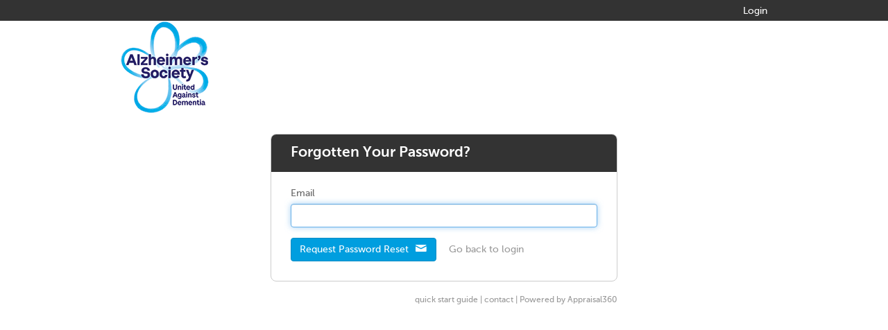

--- FILE ---
content_type: text/html; charset=utf-8
request_url: https://society.feedback360.com/forgotten-password/
body_size: 1886
content:

<!DOCTYPE html>
<!--[if lt IE 8]>
<html lang="en" class="old-ie">
<![endif]-->
<!--[if (gte IE 9)|(gt IEMobile 7)|!(IEMobile)|!(IE)]><!-->
<html lang="en">
<!--<![endif]-->
<head>
    <meta charset="utf-8">
    <meta http-equiv="X-UA-COMPATIBLE" content="IE=edge,chrome=1">

    <title>Alzheimer&#39;s Society</title>
    
    <meta name="keywords" value="business, training, assessment, feedback, management, leadership">
    <meta name="description" value="360 degree feedback online system - Evaluation, Review Appraisal Tools for Employers, HR Professionals or Individuals">
    <meta name="rating" value="general">

    <link rel="stylesheet" href="/assets/css/libs/bootstrap.css">
    <link rel="stylesheet" href="/assets/css/libs/jquery-ui/jquery-ui.min.css">
    <link rel="stylesheet" href="/sites/28/css/app.1014202530740.css">

    
        <link rel="apple-touch-icon" href="/sites/28/images/favicon.png">
        <link rel="icon" type="image/png" href="/sites/28/images/favicon.png">
    

    <!--[if IE]>
      <link rel="stylesheet" href="/assets/css/ie.css">
      <script src="//html5shiv.googlecode.com/svn/trunk/html5.js"></script>
    <![endif]-->
    <!--[if lt IE 8]>
      <link rel="stylesheet" href="/assets/css/ie7.css">
    <![endif]-->

    <script src="/assets/js/libs/jquery-3.7.1.min.js"></script>

</head>
<body class="wls  no-js ">

    

    <noscript>
        <div style="text-align: center; padding: 1em 0; background-color: #922; color: #fff; font-size: 16px; border-bottom: 5px #f3dc15 solid;">Javascript is disabled in your browser. For the best experience, please enable Javascript.</div>
    </noscript>

    <header class="masthead" style="background-image: url(/sites/28/images/header_bg.png); background-repeat: repeat-x; background-position: 50% 0;">
        <div class="container masthead-contents" style="background-image: url(/sites/28/images/main_banner.png); background-repeat: repeat-x; background-position: 0 30px;">
            
                <a class="home" href="/"></a>
                <div class="global-nav-area">
                    
                    <nav class="topnav">
                        <ul>
                            
                                <li><a href="/login/">Login</a></li>
                            
                        </ul>
                    </nav>
                </div>

                
            
        </div>
    </header>

    <div class="container" id="main-content-container">
        

  <section class="login">
    <h1>Forgotten Your Password?</h1>
    


    

<form  method="post" > <input type='hidden' name='csrfmiddlewaretoken' value='Zl7edHVTnS94Hf8tfiaQ8NbArryMlrGpE26U9d591qcMfeRPLprw1ZXz7WfyxvjC' /> <div id="div_id_email" class="form-group"> <label for="id_email" class="control-label  requiredField">
                Email<span class="asteriskField">*</span> </label> <div class="controls "> <input type="email" name="email" maxlength="254" class="emailinput form-control" required id="id_email" /> </div> </div> <div  
    class="login-actions" > <button type="submit" class="btn btn-primary"><i class="icon icon-mail"></i> Request Password Reset</button> <a href="/login/">Go back to login</a> </div> </form>

  </section>


    </div>

    <footer class="footer login-footer"><a href="/page/quick_start_guide">quick start guide</a> | <a href="/page/white-label-contact-us">contact</a> | Powered by <a href="http://www.360degreefeedback.co.uk">Appraisal360</a></footer>

    <script src="/assets/js/libs/underscore-min.js"></script>
    <script src="/assets/js/libs/jquery-ui.min.js"></script>
    <script src="/assets/js/libs/bootstrap.min.js"></script>
    <script src="/assets/js/libs/jquery.autogrow.js"></script>
    <script src="/assets/js/libs/jquery.placeholder.js"></script>
    <script src="/assets/js/libs/jquery.typewatch.js"></script>
    <script src="/assets/js/libs/mustache.js"></script>
    <script src="/assets/js/app.621202554908.js"></script>
    
    

    <div id="overlay"></div>
    <div class="overlay"></div>

    <!-- UA -->
<script type="text/javascript">
    var _gaq = _gaq || [];
    _gaq.push(['_setAccount', 'UA-673196-14']);
    _gaq.push(['_trackPageview']);
    (function() {
      var ga = document.createElement('script'); ga.type = 'text/javascript'; ga.async = true;
      ga.src = ('https:' == document.location.protocol ? 'https://ssl' : 'http://www') + '.google-analytics.com/ga.js';
      var s = document.getElementsByTagName('script')[0]; s.parentNode.insertBefore(ga, s);
    })();
</script>

<!-- GA4 -->
<!-- Google tag (gtag.js) -->
<script async src="https://www.googletagmanager.com/gtag/js?id=G-2NSGJHLXHD"></script>
<script>
  window.dataLayer = window.dataLayer || [];
  function gtag(){dataLayer.push(arguments);}
  gtag('js', new Date());

  gtag('config', 'G-2NSGJHLXHD');
</script>


</body>
</html>


--- FILE ---
content_type: text/html; charset=utf-8
request_url: https://society.feedback360.com/forgotten-password/
body_size: 1863
content:

<!DOCTYPE html>
<!--[if lt IE 8]>
<html lang="en" class="old-ie">
<![endif]-->
<!--[if (gte IE 9)|(gt IEMobile 7)|!(IEMobile)|!(IE)]><!-->
<html lang="en">
<!--<![endif]-->
<head>
    <meta charset="utf-8">
    <meta http-equiv="X-UA-COMPATIBLE" content="IE=edge,chrome=1">

    <title>Alzheimer&#39;s Society</title>
    
    <meta name="keywords" value="business, training, assessment, feedback, management, leadership">
    <meta name="description" value="360 degree feedback online system - Evaluation, Review Appraisal Tools for Employers, HR Professionals or Individuals">
    <meta name="rating" value="general">

    <link rel="stylesheet" href="/assets/css/libs/bootstrap.css">
    <link rel="stylesheet" href="/assets/css/libs/jquery-ui/jquery-ui.min.css">
    <link rel="stylesheet" href="/sites/28/css/app.1014202530740.css">

    
        <link rel="apple-touch-icon" href="/sites/28/images/favicon.png">
        <link rel="icon" type="image/png" href="/sites/28/images/favicon.png">
    

    <!--[if IE]>
      <link rel="stylesheet" href="/assets/css/ie.css">
      <script src="//html5shiv.googlecode.com/svn/trunk/html5.js"></script>
    <![endif]-->
    <!--[if lt IE 8]>
      <link rel="stylesheet" href="/assets/css/ie7.css">
    <![endif]-->

    <script src="/assets/js/libs/jquery-3.7.1.min.js"></script>

</head>
<body class="wls  no-js ">

    

    <noscript>
        <div style="text-align: center; padding: 1em 0; background-color: #922; color: #fff; font-size: 16px; border-bottom: 5px #f3dc15 solid;">Javascript is disabled in your browser. For the best experience, please enable Javascript.</div>
    </noscript>

    <header class="masthead" style="background-image: url(/sites/28/images/header_bg.png); background-repeat: repeat-x; background-position: 50% 0;">
        <div class="container masthead-contents" style="background-image: url(/sites/28/images/main_banner.png); background-repeat: repeat-x; background-position: 0 30px;">
            
                <a class="home" href="/"></a>
                <div class="global-nav-area">
                    
                    <nav class="topnav">
                        <ul>
                            
                                <li><a href="/login/">Login</a></li>
                            
                        </ul>
                    </nav>
                </div>

                
            
        </div>
    </header>

    <div class="container" id="main-content-container">
        

  <section class="login">
    <h1>Forgotten Your Password?</h1>
    


    

<form  method="post" > <input type='hidden' name='csrfmiddlewaretoken' value='5RqmYJA1RF6eIGvd7JLzD2bPBpGLWWIuKyp2UfKhvd9WgFezDQ2fweXOhUnx80lH' /> <div id="div_id_email" class="form-group"> <label for="id_email" class="control-label  requiredField">
                Email<span class="asteriskField">*</span> </label> <div class="controls "> <input type="email" name="email" maxlength="254" class="emailinput form-control" required id="id_email" /> </div> </div> <div  
    class="login-actions" > <button type="submit" class="btn btn-primary"><i class="icon icon-mail"></i> Request Password Reset</button> <a href="/login/">Go back to login</a> </div> </form>

  </section>


    </div>

    <footer class="footer login-footer"><a href="/page/quick_start_guide">quick start guide</a> | <a href="/page/white-label-contact-us">contact</a> | Powered by <a href="http://www.360degreefeedback.co.uk">Appraisal360</a></footer>

    <script src="/assets/js/libs/underscore-min.js"></script>
    <script src="/assets/js/libs/jquery-ui.min.js"></script>
    <script src="/assets/js/libs/bootstrap.min.js"></script>
    <script src="/assets/js/libs/jquery.autogrow.js"></script>
    <script src="/assets/js/libs/jquery.placeholder.js"></script>
    <script src="/assets/js/libs/jquery.typewatch.js"></script>
    <script src="/assets/js/libs/mustache.js"></script>
    <script src="/assets/js/app.621202554908.js"></script>
    
    

    <div id="overlay"></div>
    <div class="overlay"></div>

    <!-- UA -->
<script type="text/javascript">
    var _gaq = _gaq || [];
    _gaq.push(['_setAccount', 'UA-673196-14']);
    _gaq.push(['_trackPageview']);
    (function() {
      var ga = document.createElement('script'); ga.type = 'text/javascript'; ga.async = true;
      ga.src = ('https:' == document.location.protocol ? 'https://ssl' : 'http://www') + '.google-analytics.com/ga.js';
      var s = document.getElementsByTagName('script')[0]; s.parentNode.insertBefore(ga, s);
    })();
</script>

<!-- GA4 -->
<!-- Google tag (gtag.js) -->
<script async src="https://www.googletagmanager.com/gtag/js?id=G-2NSGJHLXHD"></script>
<script>
  window.dataLayer = window.dataLayer || [];
  function gtag(){dataLayer.push(arguments);}
  gtag('js', new Date());

  gtag('config', 'G-2NSGJHLXHD');
</script>


</body>
</html>


--- FILE ---
content_type: text/css
request_url: https://society.feedback360.com/sites/28/css/app.1014202530740.css
body_size: 52925
content:
html{font-size:87.5%;line-height:.42857em}html{line-height:1.28571em}@font-face{font-family:'MuseoSans-700';src:url("/assets/fonts/28780D_0_0.eot");src:url("/assets/fonts/28780D_0_0.eot?#iefix") format("embedded-opentype"),url("/assets/fonts/28780D_0_0.woff") format("woff"),url("/assets/fonts/28780D_0_0.ttf") format("truetype"),url("/assets/fonts/28780D_0_0.svg#wf") format("svg")}@font-face{font-family:'MuseoSans-500';src:url("/assets/fonts/28780D_1_0.eot");src:url("/assets/fonts/28780D_1_0.eot?#iefix") format("embedded-opentype"),url("/assets/fonts/28780D_1_0.woff") format("woff"),url("/assets/fonts/28780D_1_0.ttf") format("truetype"),url("/assets/fonts/28780D_1_0.svg#wf") format("svg")}@font-face{font-family:'appraisicons';src:url("/assets/fonts/appraisicons.eot?bumo1u");src:url("/assets/fonts/appraisicons.eot?bumo1u#iefix") format("embedded-opentype"),url("/assets/fonts/appraisicons.woff?bumo1u") format("woff"),url("/assets/fonts/appraisicons.ttf?bumo1u") format("truetype"),url("/assets/fonts/appraisicons.svg?bumo1u#appraisicons") format("svg");font-weight:normal;font-style:normal}[class^="icon-"],[class*=" icon-"]{font-family:'appraisicons';speak:none;display:inline-block;vertical-align:middle;font-style:normal;font-weight:normal;font-variant:normal;text-transform:none;text-decoration:none !important;line-height:1;font-size:1.25em;-webkit-font-smoothing:antialiased;-moz-osx-font-smoothing:grayscale}.icon-phone:before{content:"\e600"}.icon-mobile:before{content:"\e601"}.icon-mouse:before{content:"\e602"}.icon-directions:before{content:"\e603"}.icon-mail:before{content:"\e604"}.icon-paperplane:before{content:"\e605"}.icon-pencil:before{content:"\e606"}.icon-feather:before{content:"\e607"}.icon-paperclip:before{content:"\e608"}.icon-drawer:before{content:"\e609"}.icon-reply:before{content:"\e60a"}.icon-reply-all:before{content:"\e60b"}.icon-forward:before{content:"\e60c"}.icon-user:before{content:"\e60d"}.icon-users:before{content:"\e60e"}.icon-user-add:before{content:"\e60f"}.icon-vcard:before{content:"\e610"}.icon-export:before{content:"\e611"}.icon-location:before{content:"\e612"}.icon-map:before{content:"\e613"}.icon-compass:before{content:"\e614"}.icon-location2:before{content:"\e615"}.icon-target:before{content:"\e616"}.icon-share:before{content:"\e617"}.icon-sharable:before{content:"\e618"}.icon-heart:before{content:"\e619"}.icon-heart2:before{content:"\e61a"}.icon-star:before{content:"\e61b"}.icon-star2:before{content:"\e61c"}.icon-thumbsup:before{content:"\e61d"}.icon-thumbsdown:before{content:"\e61e"}.icon-chat:before{content:"\e61f"}.icon-comment:before{content:"\e620"}.icon-quote:before{content:"\e621"}.icon-house:before{content:"\e622"}.icon-popup:before{content:"\e623"}.icon-search:before{content:"\e624"}.icon-flashlight:before{content:"\e625"}.icon-printer:before{content:"\e626"}.icon-bell:before{content:"\e627"}.icon-link:before{content:"\e628"}.icon-flag:before{content:"\e629"}.icon-cog:before{content:"\e62a"}.icon-tools:before{content:"\e62b"}.icon-trophy:before{content:"\e62c"}.icon-tag:before{content:"\e62d"}.icon-camera:before{content:"\e62e"}.icon-megaphone:before{content:"\e62f"}.icon-moon:before{content:"\e630"}.icon-palette:before{content:"\e631"}.icon-leaf:before{content:"\e632"}.icon-music:before{content:"\e633"}.icon-music2:before{content:"\e634"}.icon-new:before{content:"\e635"}.icon-graduation:before{content:"\e636"}.icon-book:before{content:"\e637"}.icon-newspaper:before{content:"\e638"}.icon-bag:before{content:"\e639"}.icon-airplane:before{content:"\e63a"}.icon-lifebuoy:before{content:"\e63b"}.icon-eye:before{content:"\e63c"}.icon-clock:before{content:"\e63d"}.icon-microphone:before{content:"\e63e"}.icon-calendar:before{content:"\e63f"}.icon-bolt:before{content:"\e640"}.icon-thunder:before{content:"\e641"}.icon-droplet:before{content:"\e642"}.icon-cd:before{content:"\e643"}.icon-briefcase:before{content:"\e644"}.icon-air:before{content:"\e645"}.icon-hourglass:before{content:"\e646"}.icon-gauge:before{content:"\e647"}.icon-language:before{content:"\e648"}.icon-network:before{content:"\e649"}.icon-key:before{content:"\e64a"}.icon-battery:before{content:"\e64b"}.icon-bucket:before{content:"\e64c"}.icon-magnet:before{content:"\e64d"}.icon-drive:before{content:"\e64e"}.icon-cup:before{content:"\e64f"}.icon-rocket:before{content:"\e650"}.icon-brush:before{content:"\e651"}.icon-suitcase:before{content:"\e652"}.icon-cone:before{content:"\e653"}.icon-earth:before{content:"\e654"}.icon-keyboard:before{content:"\e655"}.icon-browser:before{content:"\e656"}.icon-publish:before{content:"\e657"}.icon-progress-3:before{content:"\e658"}.icon-progress-2:before{content:"\e659"}.icon-brogress-1:before{content:"\e65a"}.icon-progress-0:before{content:"\e65b"}.icon-sun:before{content:"\e65c"}.icon-sun2:before{content:"\e65d"}.icon-adjust:before{content:"\e65e"}.icon-code:before{content:"\e65f"}.icon-screen:before{content:"\e660"}.icon-infinity:before{content:"\e661"}.icon-light-bulb:before{content:"\e662"}.icon-creditcard:before{content:"\e663"}.icon-database:before{content:"\e664"}.icon-voicemail:before{content:"\e665"}.icon-clipboard:before{content:"\e666"}.icon-cart:before{content:"\e667"}.icon-box:before{content:"\e668"}.icon-ticket:before{content:"\e669"}.icon-rss:before{content:"\e66a"}.icon-signal:before{content:"\e66b"}.icon-thermometer:before{content:"\e66c"}.icon-droplets:before{content:"\e66d"}.icon-uniE66E:before{content:"\e66e"}.icon-statistics:before{content:"\e66f"}.icon-pie:before{content:"\e670"}.icon-bars:before{content:"\e671"}.icon-graph:before{content:"\e672"}.icon-lock:before{content:"\e673"}.icon-lock-open:before{content:"\e674"}.icon-logout:before{content:"\e675"}.icon-login:before{content:"\e676"}.icon-checkmark:before{content:"\e677"}.icon-cross:before{content:"\e678"}.icon-minus:before{content:"\e679"}.icon-plus:before{content:"\e67a"}.icon-cross2:before{content:"\e67b"}.icon-minus2:before{content:"\e67c"}.icon-plus2:before{content:"\e67d"}.icon-cross3:before{content:"\e67e"}.icon-minus3:before{content:"\e67f"}.icon-plus3:before{content:"\e680"}.icon-erase:before{content:"\e681"}.icon-blocked:before{content:"\e682"}.icon-info:before{content:"\e683"}.icon-info2:before{content:"\e684"}.icon-question:before{content:"\e685"}.icon-help:before{content:"\e686"}.icon-warning:before{content:"\e687"}.icon-cycle:before{content:"\e688"}.icon-cw:before{content:"\e689"}.icon-ccw:before{content:"\e68a"}.icon-shuffle:before{content:"\e68b"}.icon-arrow:before{content:"\e68c"}.icon-arrow2:before{content:"\e68d"}.icon-retweet:before{content:"\e68e"}.icon-loop:before{content:"\e68f"}.icon-history:before{content:"\e690"}.icon-back:before{content:"\e691"}.icon-switch:before{content:"\e692"}.icon-list:before{content:"\e693"}.icon-add-to-list:before{content:"\e694"}.icon-layout:before{content:"\e695"}.icon-list2:before{content:"\e696"}.icon-text:before{content:"\e697"}.icon-text2:before{content:"\e698"}.icon-document:before{content:"\e699"}.icon-docs:before{content:"\e69a"}.icon-landscape:before{content:"\e69b"}.icon-pictures:before{content:"\e69c"}.icon-video:before{content:"\e69d"}.icon-music3:before{content:"\e69e"}.icon-folder:before{content:"\e69f"}.icon-archive:before{content:"\e6a0"}.icon-trash:before{content:"\e6a1"}.icon-upload:before{content:"\e6a2"}.icon-download:before{content:"\e6a3"}.icon-disk:before{content:"\e6a4"}.icon-install:before{content:"\e6a5"}.icon-cloud:before{content:"\e6a6"}.icon-upload2:before{content:"\e6a7"}.icon-bookmark:before{content:"\e6a8"}.icon-bookmarks:before{content:"\e6a9"}.icon-book2:before{content:"\e6aa"}.icon-play:before{content:"\e6ab"}.icon-pause:before{content:"\e6ac"}.icon-record:before{content:"\e6ad"}.icon-stop:before{content:"\e6ae"}.icon-next:before{content:"\e6af"}.icon-previous:before{content:"\e6b0"}.icon-first:before{content:"\e6b1"}.icon-last:before{content:"\e6b2"}.icon-resize-enlarge:before{content:"\e6b3"}.icon-resize-shrink:before{content:"\e6b4"}.icon-volume:before{content:"\e6b5"}.icon-sound:before{content:"\e6b6"}.icon-mute:before{content:"\e6b7"}.icon-flow-cascade:before{content:"\e6b8"}.icon-flow-branch:before{content:"\e6b9"}.icon-flow-tree:before{content:"\e6ba"}.icon-flow-line:before{content:"\e6bb"}.icon-flow-parallel:before{content:"\e6bc"}.icon-arrow-left:before{content:"\e6bd"}.icon-arrow-down:before{content:"\e6be"}.icon-arrow-up-upload:before{content:"\e6bf"}.icon-arrow-right:before{content:"\e6c0"}.icon-arrow-left2:before{content:"\e6c1"}.icon-arrow-down2:before{content:"\e6c2"}.icon-arrow-up:before{content:"\e6c3"}.icon-arrow-right2:before{content:"\e6c4"}.icon-arrow-left3:before{content:"\e6c5"}.icon-arrow-down3:before{content:"\e6c6"}.icon-arrow-up2:before{content:"\e6c7"}.icon-arrow-right3:before{content:"\e6c8"}.icon-arrow-left4:before{content:"\e6c9"}.icon-arrow-down4:before{content:"\e6ca"}.icon-arrow-up3:before{content:"\e6cb"}.icon-arrow-right4:before{content:"\e6cc"}.icon-arrow-left5:before{content:"\e6cd"}.icon-arrow-down5:before{content:"\e6ce"}.icon-arrow-up4:before{content:"\e6cf"}.icon-arrow-right5:before{content:"\e6d0"}.icon-arrow-left6:before{content:"\e6d1"}.icon-arrow-down6:before{content:"\e6d2"}.icon-arrow-up5:before{content:"\e6d3"}.icon-arrow-right6:before{content:"\e6d4"}.icon-arrow-left7:before{content:"\e6d5"}.icon-arrow-down7:before{content:"\e6d6"}.icon-arrow-up6:before{content:"\e6d7"}.icon-uniE6D8:before{content:"\e6d8"}.icon-arrow-left8:before{content:"\e6d9"}.icon-arrow-down8:before{content:"\e6da"}.icon-arrow-up7:before{content:"\e6db"}.icon-arrow-right7:before{content:"\e6dc"}.icon-menu:before{content:"\e6dd"}.icon-ellipsis:before{content:"\e6de"}.icon-dots:before{content:"\e6df"}.icon-dot:before{content:"\e6e0"}.icon-cc:before{content:"\e6e1"}.icon-cc-by:before{content:"\e6e2"}.icon-cc-nc:before{content:"\e6e3"}.icon-cc-nc-eu:before{content:"\e6e4"}.icon-cc-nc-jp:before{content:"\e6e5"}.icon-cc-sa:before{content:"\e6e6"}.icon-cc-nd:before{content:"\e6e7"}.icon-cc-pd:before{content:"\e6e8"}.icon-cc-zero:before{content:"\e6e9"}.icon-cc-share:before{content:"\e6ea"}.icon-cc-share2:before{content:"\e6eb"}.icon-danielbruce:before{content:"\e6ec"}.icon-danielbruce2:before{content:"\e6ed"}.icon-github:before{content:"\e6ee"}.icon-github2:before{content:"\e6ef"}.icon-flickr:before{content:"\e6f0"}.icon-flickr2:before{content:"\e6f1"}.icon-vimeo:before{content:"\e6f2"}.icon-vimeo2:before{content:"\e6f3"}.icon-twitter:before{content:"\e6f4"}.icon-twitter2:before{content:"\e6f5"}.icon-facebook:before{content:"\e6f6"}.icon-facebook2:before{content:"\e6f7"}.icon-facebook3:before{content:"\e6f8"}.icon-googleplus:before{content:"\e6f9"}.icon-googleplus2:before{content:"\e6fa"}.icon-pinterest:before{content:"\e6fb"}.icon-pinterest2:before{content:"\e6fc"}.icon-tumblr:before{content:"\e6fd"}.icon-tumblr2:before{content:"\e6fe"}.icon-linkedin:before{content:"\e6ff"}.icon-linkedin2:before{content:"\e700"}.icon-dribbble:before{content:"\e701"}.icon-dribbble2:before{content:"\e702"}.icon-stumbleupon:before{content:"\e703"}.icon-stumbleupon2:before{content:"\e704"}.icon-lastfm:before{content:"\e705"}.icon-lastfm2:before{content:"\e706"}.icon-rdio:before{content:"\e707"}.icon-rdio2:before{content:"\e708"}.icon-spotify:before{content:"\e709"}.icon-spotify2:before{content:"\e70a"}.icon-qq:before{content:"\e70b"}.icon-instagram:before{content:"\e70c"}.icon-dropbox:before{content:"\e70d"}.icon-evernote:before{content:"\e70e"}.icon-flattr:before{content:"\e70f"}.icon-skype:before{content:"\e710"}.icon-skype2:before{content:"\e711"}.icon-renren:before{content:"\e712"}.icon-sina-weibo:before{content:"\e713"}.icon-paypal:before{content:"\e714"}.icon-picasa:before{content:"\e715"}.icon-soundcloud:before{content:"\e716"}.icon-mixi:before{content:"\e717"}.icon-behance:before{content:"\e718"}.icon-circles:before{content:"\e719"}.icon-vk:before{content:"\e71a"}.icon-smashing:before{content:"\e71b"}.icon-circle:before{content:"\e71c"}.icon-circle-tick:before{content:"\e71d"}.icon-opened-email:before{content:"\e900"}.color-neutral{color:#cbcbcb}.color-ok{color:#39B54A}.color-error{color:#C92B23}.status-email-bounced{color:#2c56d0 !important}.status-not-started{color:#c92b23 !important}.status-in-progress{color:#f4a627 !important}.status-complete,.status-complete-report{color:#39b54a !important}.icon-bounced-email{width:25px;height:22px;background:transparent url(/assets/img/icon-bounced-email.png) no-repeat 0 0;vertical-align:text-bottom;margin-left:5px}.spinner{background:transparent url(/assets/img/icon-spinner.gif) no-repeat 50% 60%;width:28px;height:35px;vertical-align:text-bottom;text-indent:-1000em;color:white}h1,h2,h3,h4,h5,h6{font-weight:normal;font-family:MuseoSans-500;color:#333;line-height:1.25}a{color:#333}a:hover{color:#009EDF}select,input{color:#666}.right-aligned{text-align:right !important}.centered{text-align:center !important}.clearfix:after,.questionnaire-selection-container:after,.competency-selection-container:after,.appraisee-control-panel:after,.questionnaire:after,.standard-questions .question:after,.text-questions .question:after,.questionnaire-builder .report-logos ul:after{content:"";display:table;clear:both}body{font-family:MuseoSans-500;height:100%;color:#666;background:white}a{color:#333}b,strong{font-family:MuseoSans-700;font-weight:normal}label{font-weight:normal}fieldset{margin:0;border:0;padding:0}.container{position:relative;width:960px;margin:0 auto;padding:0}@media (min-width: 768px){.container{max-width:960px}}.main{z-index:10;position:relative;width:720px;float:right;background:white;padding-bottom:1em;border:1px #ccc solid;-moz-border-radius-bottomleft:4px;-webkit-border-bottom-left-radius:4px;border-bottom-left-radius:4px;-moz-border-radius-bottomright:4px;-webkit-border-bottom-right-radius:4px;border-bottom-right-radius:4px}.main-content{padding:1em}.sidebar{z-index:9;float:left;position:relative;width:240px;padding-top:4em}.align-center{text-align:center !important}.align-left{text-align:left !important}.align-right{text-align:right !important}.status-message{display:none;margin:0 1em;color:#999}.muted{color:#999 !important}.hidden{display:none !important}.overlay{display:none;z-index:9999;background:rgba(255,255,255,0.5) url(/assets/img/icon-spinner-large.gif) no-repeat 50% 50%;position:fixed;width:100vw;height:100vh;top:0;left:0;right:0;bottom:0}.required{color:#d00;font-family:MuseoSans-700}.alert ul{padding-left:16px}.alert-danger a{color:#b94a48;font-family:MuseoSans-700;text-decoration:underline}.label{-moz-border-radius:4px;-webkit-border-radius:4px;border-radius:4px;font-size:10px;font-family:MuseoSans-500;padding:4px;background:#999;color:white;margin:0 5px;-moz-box-shadow:rgba(0,0,0,0.1) 0px 1px 1px inset;-webkit-box-shadow:rgba(0,0,0,0.1) 0px 1px 1px inset;box-shadow:rgba(0,0,0,0.1) 0px 1px 1px inset}.label-large{font-size:16px;padding:4px 6px;position:relative;top:-5px}.label-primary{background:#333}.footer{margin:1em auto;width:960px;text-align:right;font-size:12px;color:#999}.footer a{color:#999}.login-footer{width:500px;margin-bottom:2em}.masthead{z-index:11;position:relative;font-size:1em;line-height:1.28571em;height:165px;background:white;color:white}.masthead a{color:white;text-decoration:none}.masthead p{color:white;margin:0}.masthead-contents{height:165px}.masthead-contents .home{position:absolute;left:0;top:30px;height:135px;width:225px}.global-nav-area{height:30px;background:#333}.topnav{position:absolute;top:8px;right:14px}.topnav>ul{margin:0;list-style:none}.topnav>ul>li{float:left;margin-left:1.5em}.topnav>ul>li span{font-family:MuseoSans-700}.topnav a:hover{text-decoration:underline}.topnav .icon{font-size:15px;margin-top:-1px;margin-right:3px}.topnav .notifications{position:relative}.topnav .notifications .icon{transform:rotate(19deg)}.topnav .notifications--active .icon{margin-right:0;margin-top:-4px;transform-origin:top left;animation:jingle .5s;animation-iteration-count:3;animation-timing-function:ease;animation-delay:0}.topnav .notifications--active .icon{color:#009EDF}.topnav .notifications-panel{display:none;z-index:999;position:absolute;top:22px;right:0;min-width:350px}.topnav .notifications-panel__connector{position:absolute;right:86px;top:0;width:0;height:0;border-left:12px solid transparent;border-right:12px solid transparent;border-bottom:12px solid #333}.topnav .notifications-panel__content{background:#333;color:white;border-radius:5px;position:relative;top:12px;padding:15px;box-shadow:0 2px 4px 0 rgba(0,0,0,0.26)}.topnav .notifications-panel__see-all{display:block;margin-bottom:-15px;margin-left:-15px;margin-right:-15px;margin-top:15px;padding:8px 15px;background:white;color:#333;text-align:center;font-family:MuseoSans-700;border-bottom-left-radius:5px;border-bottom-right-radius:5px}.topnav .notifications-panel__list{padding:0;list-style:none}.topnav .notifications-panel__list-item{margin-bottom:16px}.topnav .notifications-panel__list-item a{display:block;font-family:MuseoSans-700}.topnav .notifications-panel__list-item a:hover{text-decoration:none}.topnav .notifications-panel__list-item time{padding-left:5px;font-size:12px;font-family:MuseoSans-500;color:rgba(255,255,255,0.7)}@keyframes jingle{25%{transform:rotate(39deg)}75%{transform:rotate(0deg)}}.tabs{position:absolute;bottom:-1px;left:240px}.tabs ul{margin:0;padding:0;list-style:none}.tabs li{border-bottom:1px #ccc solid;float:left;margin-right:0.25em}.tabs li:hover{border-bottom:1px white solid}.tabs li:hover a{background:white;color:#333;border:1px #ccc solid;border-bottom:none;text-shadow:none}.tabs a{-moz-border-radius-topleft:10px;-webkit-border-top-left-radius:10px;border-top-left-radius:10px;-moz-border-radius-topright:10px;-webkit-border-top-right-radius:10px;border-top-right-radius:10px;display:block;padding:0.25em 1em;line-height:30px;text-decoration:none;background:#009EDF;border:1px #009EDF solid;border-bottom:none}.tabs .active{border-bottom:1px white solid}.tabs .active a{background:white;color:#333;border:1px #ccc solid;border-bottom:none;text-shadow:none}.tabs .icon{font-size:1.25em;margin-right:5px}.tabs .tab-home .icon{margin-right:0;font-size:24px}.tabs .icon-no-margin{margin-right:0}.mainsite{position:absolute;top:8px;left:14px;margin:0}.mainsite a{text-decoration:none}.mainsite a:hover{text-decoration:underline}.mainsite .icon{margin-top:-0.25em;margin-right:0.3em}.sidebar-panel{background:white;border:1px #ccc solid;border-right:none;overflow:hidden;-moz-border-radius-topleft:4px;-webkit-border-top-left-radius:4px;border-top-left-radius:4px;-moz-border-radius-bottomleft:4px;-webkit-border-bottom-left-radius:4px;border-bottom-left-radius:4px;padding-bottom:1em;margin-bottom:2em}.sidebar-panel h2{font-size:1em;line-height:1.28571em;line-height:36px;height:36px;overflow:hidden;margin:0;padding:0 1em;background:#333;color:white}.sidebar-panel ul{margin:1em 0;padding:0;list-style:none}.sidebar-panel li{position:relative}.sidebar-panel li a{padding:0 2em 0 1em;display:block;zoom:1;*display:inline;line-height:36px;height:36px;overflow:hidden;color:#666;text-decoration:none}.sidebar-panel li a:hover{color:#333;background:#ededed}.sidebar-panel li a:hover .badge{background-color:#333;color:white}.sidebar-panel li.active a{color:#333;background:#ededed}.sidebar-panel li.active a .badge{background-color:#333;color:white}.sidebar-panel li.reports-available{font-family:MuseoSans-700}.sidebar-panel .badge{position:absolute;right:1em;top:6px}.sidebar-panel .sidebar-panel__trash{margin:1em 0 0}.sidebar-panel .sidebar-panel__trash i{color:#ccc;margin-right:3px}.sidebar-search-panel{padding:0}.sidebar-search-panel input{border:0;height:45px;width:178px;padding:0 0 0 1em;outline:none}.sidebar-search-panel .btn{border:0;background:transparent;color:#333;padding:6px 5px 6px 19px}.sidebar-login-panel form{padding:1em}.panel-additional-action{font-size:.85714em;line-height:1.5em;margin:0 1em;text-align:right}.panel-additional-action a{color:#999;text-decoration:none}.panel-additional-action a:hover{text-decoration:underline}.panel-header-action{float:right;color:white;text-decoration:none}.panel-header-action:hover{color:white}.panel-header-action .icon{font-size:2em}.breadcrumbs{margin-top:0.5em;margin-bottom:1.5em}.breadcrumbs ul{margin:0;padding:0;list-style:none}.breadcrumbs li{display:inline;margin-right:0.25em}.breadcrumbs li a{color:#333;text-decoration:none;padding-right:0.25em}.breadcrumbs li a:hover{text-decoration:underline}.page-full-width{padding:2em;background:white;border:1px #ccc solid;-moz-border-radius-bottomleft:4px;-webkit-border-bottom-left-radius:4px;border-bottom-left-radius:4px;-moz-border-radius-bottomright:4px;-webkit-border-bottom-right-radius:4px;border-bottom-right-radius:4px}.page-full-width .listing{width:100%}.blank-slate-create-appraisal{position:absolute;top:-52px;left:-45px;width:119px;height:45px;background:transparent url(/assets/img/blank-slate/create-appraisal.png) no-repeat 0 0;text-indent:-1000em}.blank-slate-add-respondents{margin:0;width:100%;height:65px;background:transparent url(/assets/img/blank-slate/add-respondents.png) no-repeat 98% 0;text-indent:-1000em}.appraisee-control-panel .blank-slate-add-respondents{display:none}.actions{float:right}.actions-left{float:none}.stacked-actions .btn{display:block;margin-bottom:0.5em;width:220px;min-width:220px}.stacked-actions .btn .icon{float:right;margin-left:0.5em}.listing-header h1{margin:0}.listing-header h1 small{font-size:16px}.listing-header .actions{position:relative}.listing-header .actions p{margin:0}.listing-form{width:720px;margin:0 -14px 0 0}.listing{font-size:12px;line-height:1.5;margin:1em -14px;width:720px;border-collapse:collapse}.listing thead{line-height:3em;background-color:#ededed}.listing thead .toggle-all{margin-right:10px}.listing thead th{text-align:left;font-family:MuseoSans-500;font-weight:normal;padding:0 14px}.listing thead .filter-picker{width:130px}.listing thead .listing-filter{text-align:right;padding-right:14px}.listing thead .listing-filter select{margin-left:0.5em}.listing.no-highlight-on-select .selected-row{background:white !important}.listing tbody th{vertical-align:bottom;font-family:MuseoSans-700;font-weight:normal;color:#333;text-align:left;border-left:1px #ededed solid;padding:7px 14px}.listing tbody .actionable-row:hover{background:#ededed}.listing tbody .additional-row{color:#999}.listing tbody .additional-row td{padding-top:3px;padding-bottom:18px}.listing tbody .selected-row{background:#e0e0e0 !important}.listing tbody .action-col{width:250px}.listing tbody .action-col-wide{width:350px;text-align:right}.listing tbody td{vertical-align:top;border-left:1px #ededed solid;padding:7px 14px}.listing tbody td a{text-decoration:none;color:#666}.listing tbody .no-border{border-left:none}.listing tbody .due-date{width:85px}.listing tbody .view-link{width:70px;text-align:right}.listing tbody .questions-remaining{width:100px}.listing tbody .questions-remaining .icon{color:#bbb}.listing tbody .unread{font-family:MuseoSans-700}.listing tbody .email-open-status .icon{margin-left:5px}.listing tbody .icon-document{color:#009EDF;font-size:1.5em}.listing tbody .resend-email{margin-left:0.5em}.workset-overview{margin:1em;border-collapse:collapse}.workset-overview td{border-bottom:1px #ccc solid !important;padding:0.25em 0.5em !important;text-align:center !important}.workset-overview th{border-bottom:1px #ccc solid !important;padding:0.25em 0.5em !important;text-align:left !important;color:#666 !important}.no-border tbody{border:none}.no-border tbody th{border:none}.no-border tbody td{border:none}.trainers tbody td{vertical-align:middle}.trainers tbody td .form-control{width:75px;display:inline;float:right}.trainers tbody td .btn{margin-left:1em;float:right}.trainers ul{padding:0;list-style:none}.trainers ul li{min-height:30px}.appraisal-header{position:relative;background:#ebebeb;margin:0 -1em;padding:1em}.appraisal-header h1{margin-top:0 !important;margin-bottom:0}.appraisal-header h2{font-size:1.14286em;line-height:1.5em;margin-top:0}.appraisal-header .actions{padding-top:55px}.appraisal-header .report-access{display:inline-block}.appraisal-header .report-access .icon{padding-left:5px;color:#999}.appraisal-header .report-access .btn-checkbox{width:auto}.appraisal-header-individual{padding-bottom:2em;background:transparent}.appraisal-header-individual h1 a{text-decoration:none}.appraisal-header-individual h1 a:hover{color:#333}.appraisal-settings{font-size:14px;line-height:21px;margin:0 0 1em;padding:0;list-style:none}.appraisal-settings li{margin-bottom:0.75em}.appraisal-settings span{width:200px;display:inline-block;color:#333}.appraisal-settings time{margin-right:0.5em}.info-section{clear:both}.info-section h2:first-child{margin-top:0}.info-section h2{background:#333;line-height:1;color:white;margin-left:-14px;margin-right:-14px;padding:14px}.info-section h2 a{float:right;margin-top:-5px}.info-section .info-section-intro .btn{margin-left:1em}.competencies-listing{list-style:none;padding:0;margin-bottom:0;margin-left:0;margin-right:0;font-family:MuseoSans-700}.competencies-listing li{padding:0;margin:0.5em 0 0;margin-top:0.5em}.competencies-listing li .icon{color:#999}.competencies-listing .competency-detail{display:none}.report-types{list-style:none;margin:1.5em 0 0;padding:0}.report-types li{margin:1em 0 1.5em}.report-types li:last-child{margin-bottom:0}.report-types img{margin-right:0.5em}.report-types a{color:#666}.login .asteriskField{display:none}.asteriskField{margin-left:2px;color:#c00}.form-container{padding:2em}.form-container h1{margin-bottom:0}.form-container h3{margin-bottom:0}.form-container h1+p,.form-container h2+p,.form-container h3+p{margin-top:0}.form-container .handle{cursor:move}.country-select-flag{display:none}.btn-primary{background:#009EDF;border-color:#008cc6;color:white !important}.btn-primary:active,.btn-primary:focus,.btn-primary.active,.btn-primary:hover{background:#008cc6;border-color:#007aac;color:white}.btn-primary .icon{float:right;margin-left:0.5em}.btn-default{color:#666}.btn-grey{background:#666;color:white}.btn-grey:active,.btn-grey:focus,.btn-grey.active,.btn-grey:hover{color:white;background:gray}.btn-primary.disabled,.btn-primary[disabled],fieldset[disabled] .btn-primary,.btn-primary.disabled:hover,.btn-primary[disabled]:hover,fieldset[disabled] .btn-primary:hover,.btn-primary.disabled:focus,.btn-primary[disabled]:focus,fieldset[disabled] .btn-primary:focus,.btn-primary.disabled:active,.btn-primary[disabled]:active,fieldset[disabled] .btn-primary:active,.btn-primary.disabled.active,.btn-primary[disabled].active,fieldset[disabled] .btn-primary.active{background-color:#ededed;border-color:#999;color:#666 !important}.btn-checkbox{background:white;border-color:#666}.btn-checkbox em{display:none}.btn-checkbox.active{background:#009EDF;color:white}.btn-checkbox.active em{padding-left:10px;display:inline}.btn-checkbox:hover{background:#dedede}.btn-checkbox.active,.btn-checkbox:active{box-shadow:0 2px 3px rgba(0,0,0,0.4)}.btn-checkbox.active:hover{background:#009EDF}.btn-xs .icon{color:#009EDF;margin-top:0}.btn-minimal{border:none;background:none;width:auto;color:#999}.btn-minimal:hover{color:gray}.btn-minimal:active,.btn-minimal:focus{outline:none}.js-sig-canvas{border:1px solid #ddd;border-radius:4px;cursor:url("[data-uri]"),auto}.js-sig-reset{float:right;margin-bottom:7px;border:0;background:transparent;padding:0;cursor:pointer;color:#999;visibility:visible;opacity:1;transition:visibility 0s linear, opacity .2s ease}.js-sig-reset[disabled]{visibility:hidden;opacity:0;transition:visibility 0s linear .2s, opacity .2s ease}.popover{padding:0;max-width:500px;min-width:300px}.popover-content{padding:0;font-family:MuseoSans-500}.popover-content h1{width:100%;background:#333;color:white !important;margin:0 !important;padding:8px 16px !important;font-size:16px !important;line-height:1.5 !important}.popover-content p{width:auto !important;padding:0 16px;font-size:12px;line-height:1.4 !important}.popover-content p:first-child{padding-top:16px}.popover-content p:last-child{padding-bottom:16px}.popover-content p strong{font-family:MuseoSans-700}.popover-content ul{list-style:disc !important;padding-left:16px !important;margin:0 16px 16px 16px !important}.popover-content ul li{height:auto;font-size:12px;line-height:1.25 !important}.report-modal{margin-left:5px}.modal-content{-moz-border-radius:4px;-webkit-border-radius:4px;border-radius:4px;overflow:hidden}.infoModal{padding-top:200px}.modal-header{padding:0;border:none}.modal-header h1{font-family:MuseoSans-500;font-weight:normal;margin:0;padding:14px 21px;background:#333;color:white}.modal-header .close{margin-top:0;line-height:35px;color:white;opacity:1;filter:alpha(opacity=100);text-shadow:none}.modal-body{padding:21px 21px 0}.modal-body h2{margin:0;line-height:30px}.modal-body p:first-child{margin-top:0}.modal-footer{border-top:none;text-align:left;clear:both;padding:21px;margin-top:0}.modal-footer span{padding-left:12px;color:#999}.errorModal .modal-header h1{background:#900}.errorModal .modal-body ul{padding-left:1em}.errorModal .modal-body li{color:#900;font-family:MuseoSans-700}.errorModal .modal-body p{color:#900;font-family:MuseoSans-700}.appraisal-settings{margin-bottom:3em}.appraisal-settings .btn-checkbox{width:80px}.appraisal-settings .appraisal-setting{margin-bottom:1em}.appraisal-settings .appraisal-setting p{float:left;width:530px;margin:0;line-height:34px}.appraisal-settings .appraisal-setting .icon{color:#999}.appraisal-settings .appraisal-setting .btn-checkbox{width:160px}.appraisal-settings-reminder .appraisal-setting{margin-bottom:1em}.appraisal-settings-reminder .appraisal-setting p{float:left;width:530px;margin:0;line-height:34px}.appraisal-settings-reminder .appraisal-setting .icon{font-size:2em;color:#009EDF;vertical-align:middle;margin-left:5px}.appraisal-settings-reminder .appraisal-setting input{-moz-border-radius:4px;-webkit-border-radius:4px;border-radius:4px;border:1px #cccccc solid;padding:5px;width:150px;display:inline;background:white}.licence-type-selection{margin:0 0 1em;padding:0;list-style:none}.questionnaire-selection{float:left;padding-right:4em}.questionnaire-selection h3{margin:0 0 1em;color:#666;font-family:MuseoSans-500;font-weight:normal}.questionnaire-selection ul{margin:0 0 1em 0;padding:0;list-style:none}.questionnaire-selection li{margin-bottom:0.5em}.questionnaire-selection input{margin-right:0.5em}.competency-selection-container .intro{margin:0}.competency-selection{width:49%;float:left}.competency-selection .competency-detail{display:none}.competency-selection ul{list-style:none;padding:0;margin-left:0;margin-right:0}.competency-selection ul input{margin-right:0.5em}.competency-selection li{position:relative;height:30px;line-height:26px;margin-left:0;margin-right:0;margin-bottom:0.5em}.competency-selection li .icon{color:#999}.competency-selection li span{width:auto}.competency-selection-mandatory li{color:#999}.competency-selection-mandatory li .icon{color:#ccc}.appraisee-details,.respondent-details{list-style:none;padding:0;margin:1em 0 0}.appraisee-details li,.respondent-details li{margin-bottom:1em}.appraisee-details li .icon,.respondent-details li .icon{font-size:2em;vertical-align:bottom;margin-right:0.25em}.appraisee-details li .delete-button,.respondent-details li .delete-button{color:#999;font-size:1.5em;vertical-align:middle}.appraisee-details li input,.respondent-details li input{width:275px;margin-right:0.25em;display:inline}.appraisee-details li select,.respondent-details li select{display:inline-block;width:200px}.appraisee-details li input.error,.appraisee-details li select.error,.respondent-details li input.error,.respondent-details li select.error{border:1px #C92B23 solid;background:#F9DCDC}.appraisee-details li p.error,.respondent-details li p.error{color:#C92B23;font-family:MuseoSans-700}.appraisee-details li p.error select,.respondent-details li p.error select{font-family:MuseoSans-500}.appraisee-details li .duplicate-resolution-form,.respondent-details li .duplicate-resolution-form{padding-left:45px;padding-bottom:14px}.appraisee-details li .duplicate-resolution-form select,.respondent-details li .duplicate-resolution-form select{width:350px;display:inline;margin-left:10px}.appraisee-details-info,.respondent-details-info{display:block;padding-left:40px}.appraisee-details-info .icon,.respondent-details-info .icon{margin-right:2px}.no-js .appraisee-details-info,.no-js .respondent-details-info{display:none}.create-appraisals-actions,.add-respondent-actions{margin-top:3em}.paste-from-excel{margin-left:1em;font-family:MuseoSans-500}.paste-from-excel-interface{display:none}.paste-from-excel-interface table{width:auto}.paste-from-excel-interface table td{padding-left:10px !important;padding-right:10px !important}.paste-from-excel-interface textarea{min-height:100px}.paste-from-excel-interface .btn{transition:0.2s all linear}.paste-from-excel-interface .results{margin:1em 0}.paste-from-excel-interface .results ul{margin:0}.paste-from-excel-interface .results i{margin-right:6px}.appraisee-control-panel{background:white;padding:2em 4em;border:1px #ccc solid;-moz-border-radius-bottomleft:4px;-webkit-border-bottom-left-radius:4px;border-bottom-left-radius:4px;-moz-border-radius-bottomright:4px;-webkit-border-bottom-right-radius:4px;border-bottom-right-radius:4px}.appraisee-control-panel h1{margin-top:1em;font-size:24px;font-family:MuseoSans-700;color:#333}.appraisee-control-panel .listing{width:848px}.questionnaire{background:white;padding:2em;border:1px #ccc solid;-moz-border-radius-bottomleft:4px;-webkit-border-bottom-left-radius:4px;border-bottom-left-radius:4px;-moz-border-radius-bottomright:4px;-webkit-border-bottom-right-radius:4px;border-bottom-right-radius:4px}.questionnaire .actions{margin:2em 0}.questionnaire-intro{width:620px}.questionnaire-intro h1{margin-top:1em;font-size:24px;font-family:MuseoSans-500;color:#666}.questionnaire-intro h1 span{color:#333;font-family:MuseoSans-700}.questionnaire-intro p span{color:#333;font-family:MuseoSans-700}.questionnaire-intro a{color:#333;font-family:MuseoSans-700;text-decoration:none}.scoring{margin-top:1em;width:100%;border-collapse:collapse;border:1px #ccc solid}.scoring tr{border-bottom:1px #ccc solid}.scoring th,.scoring td{padding:8px;width:16.66666%;text-align:center}.scoring th:first-child,.scoring td:first-child{text-align:left}.scoring th{font-family:MuseoSans-700;background-color:#333;color:white}.scoring td{color:#666}.scoring .type{color:white;background:#ededed;border-right:1px #ccc solid;color:#666}.questionnaire-section-title{display:none}.standard-questions{margin:2em 0}.standard-questions .question{margin:0 -2em;border-bottom:2px #ededed solid;padding:1em 2em;clear:both}.standard-questions .question.last-in-block{margin-bottom:4em;border-bottom:none}.standard-questions .answered{background:#ededed;color:#999}.standard-questions .question-text{float:left;width:63%;line-height:1.5;padding-top:7px}.standard-questions .question-answer{text-align:right;float:right;width:35%}.standard-questions .question-answer ol{float:right;margin:0;padding:0;list-style:none}.standard-questions .question-answer li{float:left;margin:0 0.25em}.no-js .standard-questions label{padding:6px}.no-js .standard-questions input{display:inline-block !important}.text-questions .question{margin:0 -2em;border-bottom:2px #ededed solid;padding:1em 2em;clear:both}.text-questions .answered{background:#ededed;color:#999}.text-questions .question-text{float:left;width:300px;padding-top:11px}.text-questions .question-answer{float:right;width:580px}.text-questions .question-answer textarea{-moz-border-radius:4px;-webkit-border-radius:4px;border-radius:4px;background:white;border:1px #656565 solid;height:50px;width:580px;padding:10px}.text-questions .question-answer textarea:focus{border-color:#009EDF;outline:0}.questionnaire-builder h2{background:#333;color:white;margin-left:-15px;margin-right:-15px;padding:0 15px;line-height:50px;font-size:14px}.questionnaire-builder h2 .btn{float:right;margin-top:10px}.questionnaire-builder .optional-competency-count{width:100px}.questionnaire-builder .competency-detail{display:none}.questionnaire-builder .info-popover{color:#999}.questionnaire-builder .info-popover:hover{color:#666}.questionnaire-builder .competencies ul{list-style:none;padding:0;min-height:100px}.questionnaire-builder .competencies li{cursor:move;margin-bottom:0.5em;border:1px #ccc solid;background:#fcfcfc;-moz-border-radius:4px;-webkit-border-radius:4px;border-radius:4px;padding:5px 10px}.questionnaire-builder .competencies .mandatory{float:right}.questionnaire-builder .competencies .drag{border-right:1px #ccc solid;margin-right:3px;cursor:move;display:inline-block;vertical-align:middle;width:14px;height:14px;background:transparent url(/assets/img/grippable.png) repeat-y 0 0}.questionnaire-builder .competencies .popover li{border:none;background:transparent;cursor:default;margin-bottom:0.5em;padding:0}.questionnaire-builder .competencies .ui-state-highlight{min-height:2.3em;background:#ededed;border:1px #009EDF solid}.questionnaire-builder .competencies .ui-sortable-helper{background:#ededed;border:1px #999 solid}.questionnaire-builder .text-questions{margin-bottom:2em}.questionnaire-builder .text-questions .input-group{margin-bottom:1em}.questionnaire-builder .relationships{margin-bottom:1em}.questionnaire-builder .relationships th{font-weight:normal;font-family:MuseoSans-700;padding:5px 10px}.questionnaire-builder .relationships td{padding:5px 10px}.questionnaire-builder .relationships .colour{text-align:center}.questionnaire-builder .relationships .colour div{padding:5px;-moz-border-radius:4px;-webkit-border-radius:4px;border-radius:4px}.questionnaire-builder .relationships .checkbox-cell{padding:10px 5px 0 0}.questionnaire-builder .relationships .selected input{border-color:#009EDF;background-color:#ace7ff}.questionnaire-builder .report-sections ul{list-style:none;padding:0;margin-bottom:3em;min-height:100px}.questionnaire-builder .report-sections li{cursor:move;margin-bottom:0.5em;border:1px #ccc solid;background:#fcfcfc;-moz-border-radius:4px;-webkit-border-radius:4px;border-radius:4px;padding:5px 10px}.questionnaire-builder .report-sections .report-section-selected{float:right}.questionnaire-builder .report-sections .drag{border-right:1px #ccc solid;margin-right:3px;cursor:move;display:inline-block;vertical-align:middle;width:14px;height:14px;background:transparent url(/assets/img/grippable.png) repeat-y 0 0}.questionnaire-builder .report-sections .ui-state-highlight{min-height:2.3em;background:#ededed;border:1px #009EDF solid}.questionnaire-builder .report-sections .ui-sortable-helper{background:#ededed;border:1px #999 solid}.questionnaire-builder .report-logos ul{margin:0;padding:0;list-style:none}.questionnaire-builder .report-logos li{position:relative;float:left;width:240px;height:200px;margin-right:75px;margin-bottom:30px}.questionnaire-builder .report-logos li:nth-child(3n){margin-right:0}.questionnaire-builder .report-logos label{display:inline-block;text-indent:-1000em;position:relative;padding-left:30px;height:200px}.questionnaire-builder .report-logos label span{position:absolute;top:50%;transform:translateY(-50%)}.questionnaire-builder .report-logos .report-logo-image{position:absolute;left:30px;top:0;width:200px;height:200px;background-size:contain;background-repeat:no-repeat;background-color:transparent;background-position:50% 50%}.questionnaire-builder .send-test-email{margin-top:10px}.questionnaire-builder .send-test-email .form-control{display:inline-block;width:75%}.questionnaire-builder .send-test-email>button{width:20%;margin-left:5%}.questionnaire-builder .send-test-email .alert{margin-top:10px}.questionnaire-preview-options{list-style:none;padding-left:0;margin-bottom:2em}.questionnaire-preview-options li{margin-bottom:0.5em}.competency-editor .input-group{margin-bottom:0.5em}.competency-editor .new-library{display:none}.my-profile__dpas .dpa-actions{text-align:right}.order-history__balance p{color:#333}.order-history__balance span{font-size:28px;font-family:MuseoSans-700;margin-left:7px}.order-history__orders{border-collapse:collapse;width:100%}.order-history__orders td,.order-history__orders th{border-bottom:1px #ededed solid}.order-history__orders th{padding:5px}.order-history__orders td{padding:10px 5px}.order-history__orders .right{text-align:right}.order-history__orders .has-balance{font-family:MuseoSans-700;color:#990000}.notification-settings .help-block{color:#999}.notification-item{margin-top:30px}.notification-item__title{font-size:16px;font-family:MuseoSans-700;margin-bottom:0}.notification-item__meta{font-size:12px;margin-top:8px;color:#999}.notification-item__content{margin-top:20px;margin-bottom:60px}.cart{width:100%;margin:2em 0}.cart .qty{text-align:right}.cart .line{border-bottom:1px #ededed solid}.cart .line-quantity{width:80px}.cart .unit-price{width:100px}.cart .total-price{width:100px}.cart .button td{padding-top:20px}.cart th{padding:10px 5px;font-family:MuseoSans-700;font-weight:normal}.cart thead{border-bottom:1px #ededed solid}.cart tbody td{padding:10px 5px;vertical-align:top}.cart tbody .totals th,.cart tbody .totals td{padding:10px 5px 0 5px}.cart .alert.price-break{margin-top:10px}.cart .alert.price-break a{color:#3a87ad;font-family:MuseoSans-700}.cart .show-pricing-table{display:none}.cart .pricing-table{margin-top:1em;display:none}.cart .pricing-table table{border-collapse:collapse}.cart .pricing-table caption{padding:5px 0;text-align:left;font-family:MuseoSans-700}.cart .pricing-table th{padding:5px 10px;border:1px #3a87ad solid;text-align:center}.cart .pricing-table td{min-width:100px;padding:5px 10px;border:1px #3a87ad solid;text-align:center}.cart .remove-item a{color:#999}.cart .remove-item a:hover{color:#333}.available-tools-list{list-style:none;padding:0;margin:0}.available-tools-list li{float:left;width:49%;margin-bottom:2em}.available-tools-list li:nth-child(2n+1){clear:left}.available-tools-list h3{margin-bottom:0;font-size:19px;font-family:MuseoSans-500}.available-tools-list h3 .price{color:#009EDF;font-family:MuseoSans-700;padding-left:20px}.available-tools-list p{margin:0.5em 0 1em}.account-options{overflow:hidden;*zoom:1;list-style:none;margin:1em 0;padding:0}.account-options .alert{margin:0.5em 0}.account-options li{overflow:hidden;*zoom:1;border:1px #ccc solid;background:#ededed;margin-bottom:1em;padding:1em}.account-options li .image{display:block}.account-options li h3{margin:0;line-height:1.5;padding-right:200px}.account-options li p{margin:0;padding-right:200px}.account-options li .payment-button{float:right}.account-options li.divider{border:none;background:none;padding:0 1em}.payment-options h2{margin:0;font-size:16px}.payment-options h2+p{margin:0.5em 0 1em}.payment-options h3{font-size:14px;margin-bottom:0}.payment-options h3 .badge{margin-right:0.5em}.payment-options h3+p{margin:1em 0}.payment-options hr{border-top-color:#ccc}.payment-options .payment-method{padding:0 1em}.payment-options .payment-button{margin-left:2em;margin-bottom:1em}.account-form{margin-top:2em}.account-form .radio-label input{margin-right:0.5em}.offline-payment-form{display:none}.checkout-billing-information h2{margin:0 0 1em;font-size:16px}.checkout-billing-information dl{margin:0}.checkout-billing-information dt{clear:left;float:left;width:140px;font-family:MuseoSans-700}.checkout-billing-information dd{margin:0;float:left}.tools-section .tools-list{overflow:hidden;*zoom:1;margin:30px 0 0;padding:0;list-style:none}.tools-section .tools-list li{float:left;width:200px;margin-right:30px;text-align:center}.tools-section .tools-list i{background:#333;color:white;width:100px;height:100px;line-height:100px;font-size:60px;border-radius:50px}.tools-section .tools-list h2{margin-bottom:0.25em}.tools-section .tools-list p{margin:0 0 1em 0;color:#666}.tools-section .tools-list a:hover{text-decoration:none}.tools-section .tools-list .btn{width:180px}.comparator-appraisals{overflow:hidden;*zoom:1;padding:0;list-style:none}.comparator-appraisals li{clear:left;height:30px}.comparator-appraisals em{vertical-align:text-bottom;font-style:normal}.login{-moz-border-radius:8px;-webkit-border-radius:8px;border-radius:8px;border:1px #ccc solid;overflow:hidden;position:relative;background:white;max-width:500px;margin:2em auto 0.5em;padding:2em}.login h1{margin:-28px -28px 1em -28px;padding:14px 0 14px 28px;background:#333;color:white;font-family:MuseoSans-700;font-size:21px;text-align:left}.login-actions a{margin-left:14px;color:#999}.hidden-login-form{display:none}.no-js .hidden-login-form{display:block}.register{border:1px #ccc solid;position:relative;background:white;margin:0.5em auto 0.5em;padding:2em}.register,.account-activation{-moz-border-radius:8px;-webkit-border-radius:8px;border-radius:8px;overflow:hidden}.register h1,.account-activation h1{margin:-28px -28px 1em -28px;padding:14px 0 14px 28px;background:#333;color:white;font-family:MuseoSans-700;font-size:21px;text-align:left}.register form input,.register form label,.account-activation form input,.account-activation form label{width:350px}.register form input[type="checkbox"],.account-activation form input[type="checkbox"]{width:auto}.register form p input,.register form p label,.account-activation form p input,.account-activation form p label{width:auto}.register .form-group--consent,.account-activation .form-group--consent{max-width:500px;padding:5px 10px;background:#eee;border:1px #ccc solid;border-radius:5px}.register .tooltip-inner,.account-activation .tooltip-inner{background-color:#666;padding:8px 10px;text-align:left;max-width:300px}.register .tooltip-arrow,.account-activation .tooltip-arrow{border-right-color:#666 !important}.register .info-text,.register .help-block,.account-activation .info-text,.account-activation .help-block{display:none;font-family:MuseoSans-500;color:#666}.register .error-text,.register .info-text,.account-activation .error-text,.account-activation .info-text{display:none;position:relative;top:32px;left:8px;color:#C92B23;font-family:MuseoSans-700;transition:all 0.3s ease-out}.register .info-text,.account-activation .info-text{color:#666}.register .has-error .error-text,.register .info .info-text,.account-activation .has-error .error-text,.account-activation .info .info-text{display:inline}.register .has-error .info-text,.register .valid .info-text,.register .working .info-text,.account-activation .has-error .info-text,.account-activation .valid .info-text,.account-activation .working .info-text{display:none}.register .has-error input,.account-activation .has-error input{border:1px #C92B23 solid;background:#F9DCDC}.register .has-error .control-label,.account-activation .has-error .control-label{color:#666}.register .valid,.account-activation .valid{background:transparent url(/assets/img/icon-valid.png) no-repeat 360px 34px}.register .working,.account-activation .working{background:transparent url(/assets/img/icon-spinner.gif) no-repeat 360px 36px}.register .username-suggestions-container,.account-activation .username-suggestions-container{display:none;width:350px;padding:6px 12px;background:#eee;border:1px #ccc solid;border-radius:5px}.register .got-an-account,.account-activation .got-an-account{margin:0;text-align:center;width:200px;background:#eee;border:1px #ccc solid;border-radius:5px;padding:10px 0}.register .got-an-account .btn,.account-activation .got-an-account .btn{margin-top:5px}.modal-only{background:#868686 url(/assets/img/control-panel-screenshot.jpg) no-repeat 50% 0}.modal-only .modal{padding-top:120px;display:block;text-align:center}.modal-only .modal-body{overflow:hidden;*zoom:1;padding:28px 28px 28px}.modal-only p{font-size:16px;margin-bottom:8px}.modal-only .btn-large{display:block;width:300px;margin:0 auto 10px;font-size:21px;padding:20px 10px 17px 24px;text-align:left}.modal-only .btn-large i{float:right;padding-right:20px}.modal-only .btn-right{float:right}.modal-only .skip{width:300px;display:block;text-align:right;margin:10px auto 0;color:#999}.modal-only .dont-show-again+.skip{display:inline-block;width:150px}.modal-only .dont-show-again{width:150px;display:inline-block;text-align:left}.modal-only .dont-show-again input[type=checkbox]{margin-right:2px}.modal-only .welcome-content{text-align:left}.badge{font-size:.71429em;line-height:1.8em;-moz-border-radius:10px;-webkit-border-radius:10px;border-radius:10px;display:inline-block;min-width:12px;padding:3px 7px;text-align:center;white-space:nowrap;vertical-align:baseline;background:#ededed;color:#999;font-family:MuseoSans-700;-moz-box-shadow:inset 0 1px 1px 1px rgba(100,100,100,0.1);-webkit-box-shadow:inset 0 1px 1px 1px rgba(100,100,100,0.1);box-shadow:inset 0 1px 1px 1px rgba(100,100,100,0.1)}.badge-large{-moz-border-radius:20px;-webkit-border-radius:20px;border-radius:20px;font-size:.85714em;line-height:1.5em;background-color:#333;height:30px;width:30px;padding:0;line-height:33px;color:white}p:not(#foo)>input[type='checkbox'],p:not(#foo)>input[type='radio'],.fancy-checkbox:not(#foo)>input[type='checkbox'],.fancy-checkbox:not(#foo)>input[type='radio'],li:not(#foo)>input[type='checkbox'],li:not(#foo)>input[type='radio']{display:none}p:not(#foo)>input[type='checkbox']+label,p:not(#foo)>input[type='radio']+label,.fancy-checkbox:not(#foo)>input[type='checkbox']+label,.fancy-checkbox:not(#foo)>input[type='radio']+label,li:not(#foo)>input[type='checkbox']+label,li:not(#foo)>input[type='radio']+label{margin:0;clear:none;padding:0;cursor:pointer;width:auto;line-height:26px}p:not(#foo)>input[type='checkbox']+label span,p:not(#foo)>input[type='radio']+label span,.fancy-checkbox:not(#foo)>input[type='checkbox']+label span,.fancy-checkbox:not(#foo)>input[type='radio']+label span,li:not(#foo)>input[type='checkbox']+label span,li:not(#foo)>input[type='radio']+label span{display:block;float:left;margin-right:8px;margin-bottom:4px;width:24px;height:24px;background:url(/assets/img/checkbox-sheet.png) -28px 0 no-repeat}p:not(#foo)>input[type='checkbox']:checked+label span,p:not(#foo)>input[type='radio']:checked+label span,.fancy-checkbox:not(#foo)>input[type='checkbox']:checked+label span,.fancy-checkbox:not(#foo)>input[type='radio']:checked+label span,li:not(#foo)>input[type='checkbox']:checked+label span,li:not(#foo)>input[type='radio']:checked+label span{background-position:0 0}form .contact-form__products-field{display:none}#ui-datepicker-div{z-index:9999 !important}body.responsive .responsive-logo{display:none}@media (max-width: 960px){body.responsive .masthead{display:none}body.responsive .container{max-width:100%;width:auto}body.responsive .footer{max-width:100%;width:auto;padding:0 2em 2em;text-align:center}body.responsive .questionnaire{border:none;padding:1em 1.5em}body.responsive .responsive-logo{display:block;padding-bottom:1em}body.responsive .responsive-logo img{max-width:100%}body.responsive .btn{white-space:inherit;text-align:left}body.responsive .questionnaire-intro{width:100%;max-width:100%}body.responsive .questionnaire-intro h1{font-size:18px}body.responsive .scoring{display:block}body.responsive .scoring thead,body.responsive .scoring tbody,body.responsive .scoring tr,body.responsive .scoring th,body.responsive .scoring td{display:block;width:100%;text-align:left}body.responsive .scoring thead tr{position:absolute;top:-9999px;left:-9999px}body.responsive .scoring td:before{content:attr(data-label);float:left;font-family:MuseoSans-700;width:30px}body.responsive .questionnaire-section-title{display:block;margin:2em 0 0}body.responsive .standard-questions,body.responsive .text-questions{margin-top:0.5em}body.responsive .standard-questions .question,body.responsive .text-questions .question{margin-bottom:0;padding:1.5em 2em}body.responsive .standard-questions .question.last-in-block,body.responsive .text-questions .question.last-in-block{border-bottom:2px #ededed solid}body.responsive .standard-questions .question.answered,body.responsive .text-questions .question.answered{border-bottom:2px white solid}body.responsive .standard-questions .question-text,body.responsive .text-questions .question-text{float:none;width:100%;padding-bottom:1em;padding-top:0}body.responsive .standard-questions .question-answer,body.responsive .text-questions .question-answer{float:none;width:100%;text-align:left}body.responsive .standard-questions .question-answer textarea,body.responsive .text-questions .question-answer textarea{width:100%;max-width:100%}body.responsive .questionnaire .actions{float:none}body.responsive .questionnaire .actions .btn{width:100%;padding:12px;margin-bottom:1em;font-size:16px}}
/*# sourceMappingURL=app.css.map */


--- FILE ---
content_type: application/javascript
request_url: https://society.feedback360.com/assets/js/app.621202554908.js
body_size: 7138
content:
(function() {
  var rtrim;

  if (!String.prototype.trim) {
    rtrim = /^[\s\uFEFF\xA0]+|[\s\uFEFF\xA0]+$/g;
    String.prototype.trim = function() {
      return this.replace(rtrim, '');
    };
  }

  $.widget("ui.datepickertrigger", {
    _init: function() {
      var $el, $triggerEl;
      $el = this.element;
      $el.datepicker(this.options);
      if (this.options && this.options.trigger) {
        $triggerEl = this.options.trigger($el);
        return $triggerEl.on("click", function(ev) {
          ev.preventDefault();
          return $el.datepicker("show");
        });
      }
    }
  });

  jQuery(function() {
    var contentHeight, sidebarHeight, url;
    $('body').removeClass('no-js');
    $('.login input[type!="hidden"]').each(function() {
      var input, inputVal;
      input = $(this);
      inputVal = input.val();
      if (inputVal.length === 0) {
        input.focus();
        return false;
      }
    });
    jQuery('.show-login-form').on('click', function(ev) {
      ev.preventDefault();
      return jQuery('.hidden-login-form').fadeIn();
    });
    jQuery('[data-disable="true"]').parents('form').on('submit', function() {
      return $('.overlay').show();
    });
    jQuery('.listing input[type=checkbox]').change(function() {
      return jQuery(this).parents('tr').toggleClass('selected-row', jQuery(this).prop('checked'));
    });
    jQuery('.listing .toggle-all').change(function() {
      var $this, checkboxes, isChecked;
      $this = jQuery(this);
      isChecked = $this.prop('checked');
      checkboxes = $this.parents('table').find('tbody input[type=checkbox]');
      return checkboxes.prop('checked', isChecked).trigger('change');
    });
    jQuery('.listing .toggle-filter').change(function() {
      return window.location.href = window.location.pathname + '?filter=' + jQuery(this).val();
    });
    sidebarHeight = $('section.sidebar').outerHeight();
    contentHeight = $('#main-content-container>.main').outerHeight();
    if (contentHeight < sidebarHeight) {
      $('#main-content-container>.main').height(sidebarHeight);
    }
    jQuery('.more-info').popover({
      content: function() {
        return jQuery(this).parent().find('.competency-detail').html();
      },
      html: true,
      placement: 'auto left',
      animation: true,
      trigger: 'hover'
    });
    jQuery('.workset-status').popover({
      content: function() {
        var id;
        id = jQuery(this).parents('tr').data('id');
        return jQuery("#workset-" + id + "-popup").html();
      },
      html: true,
      placement: 'right',
      animation: true,
      trigger: 'hover'
    });
    jQuery('.with-popover.simple-popover').popover({
      content: function() {
        var html;
        return html = jQuery('<p></p>').html(jQuery(this).data('popover-content'));
      },
      html: true,
      placement: 'auto',
      animation: true,
      trigger: 'hover'
    });
    jQuery('html:not(.old-ie) textarea').autogrow();
    jQuery('.report-access input').on('change', function() {
      var form, statusMessage;
      form = jQuery(this).parents('form');
      statusMessage = jQuery('.status-message', form);
      statusMessage.show();
      return jQuery.post(form.attr('action'), form.serialize(), function(data) {
        if (data !== 'OK') {
          alert('Error updating report access status');
        }
        return statusMessage.fadeOut('fast');
      });
    });
    jQuery('.datepicker').datepickertrigger({
      trigger: function(datepicker) {
        return jQuery(datepicker).siblings('.trigger');
      },
      constrainInput: true,
      dateFormat: 'dd MM yy',
      minDate: new Date(),
      showOn: 'focus',
      onSelect: function(theDate) {
        theDate = jQuery.datepicker.parseDate('dd MM yy', jQuery(this).val());
        theDate = jQuery.datepicker.formatDate('yy-mm-dd', theDate);
        return jQuery(this).siblings('.datepicker-actual').val(theDate);
      }
    });
    jQuery('.datepicker').on('keydown', function(e) {
      if (e.keyCode === 8 || e.keyCode === 46) {
        $.datepicker._clearDate(this);
      }
      return false;
    });
    jQuery('.tip').tooltip();
    jQuery('input').placeholder();
    $('a[rel=external]').on('click', function(ev) {
      ev.preventDefault();
      return window.open($(this).attr('href'));
    });
    url = jQuery('.notifications>a').attr('href');
    jQuery.get(url, (function(_this) {
      return function(html) {
        return $('.notifications-panel__content').html(html);
      };
    })(this));
    return $('.notifications--active>a').on('click', function(ev) {
      ev.preventDefault();
      return $('.notifications-panel').fadeToggle('fast');
    });
  });

  this.ValidationQueue = {
    maxConcurrentValidations: 2,
    inProgressValidations: [],
    queuedValidations: [],
    waitingForValidations: [],
    hasOutstandingValidations: function() {
      return this.inProgressValidations.length > 0 || this.queuedValidations.length > 0;
    },
    processQueue: function() {
      var promise, validation;
      if (this.inProgressValidations.length < this.maxConcurrentValidations && this.queuedValidations.length > 0) {
        validation = this.queuedValidations.splice(0, 1);
        validation = validation[0];
        promise = $.getJSON(validation.url, validation.postData);
        promise.done(validation.successCallback);
        promise.fail(validation.failureCallback);
        this.inProgressValidations.push(promise);
        return promise.always((function(_this) {
          return function() {
            var deferred, i, inProgress, index, j, len, len1, ref, ref1;
            ref = _this.inProgressValidations;
            for (index = i = 0, len = ref.length; i < len; index = ++i) {
              inProgress = ref[index];
              if (inProgress === promise) {
                _this.inProgressValidations.splice(index, 1);
              }
            }
            if (_this.inProgressValidations.length === 0 && _this.queuedValidations.length === 0) {
              ref1 = _this.waitingForValidations;
              for (j = 0, len1 = ref1.length; j < len1; j++) {
                deferred = ref1[j];
                deferred.resolve();
              }
              _this.inProgressValidations = [];
              _this.queuedValidations = [];
            }
            if (_this.queuedValidations.length > 0) {
              return _this.processQueue();
            }
          };
        })(this));
      }
    },
    addValidationToQueue: function(url, postData, successCallback, failureCallback) {
      this.queuedValidations.push({
        url: url,
        postData: postData,
        successCallback: successCallback,
        failureCallback: failureCallback
      });
      return this.processQueue();
    },
    waitForValidation: function() {
      var deferred;
      deferred = $.Deferred();
      this.waitingForValidations.push(deferred);
      if (this.inProgressValidations.length === 0 && this.queuedValidations.length === 0) {
        deferred.resolve();
      }
      return deferred.promise();
    }
  };

}).call(this);
